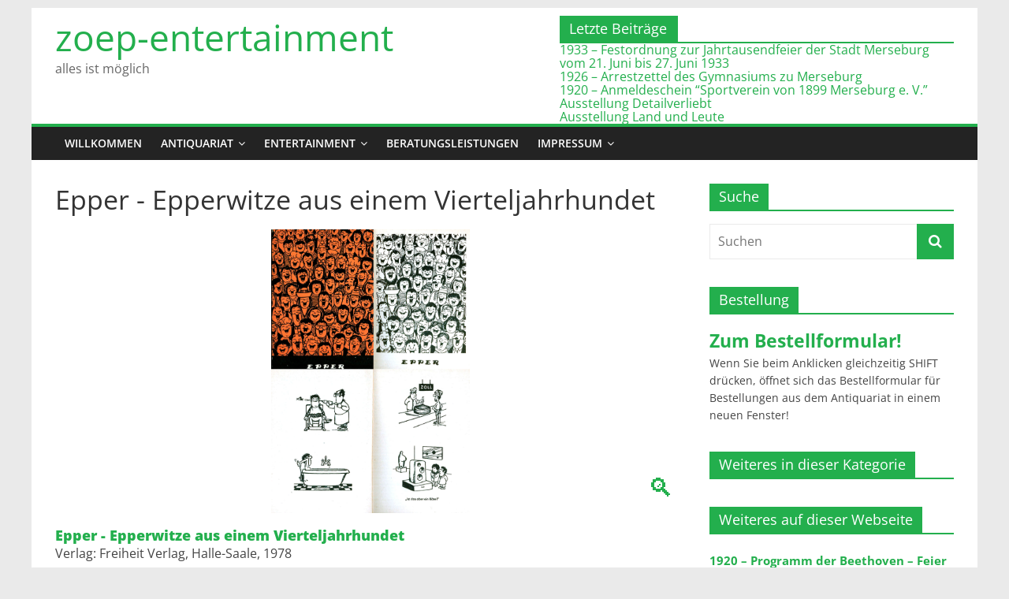

--- FILE ---
content_type: text/html; charset=UTF-8
request_url: https://zoep-entertainment.de/Epper%20-%20Epperwitze%20aus%20einem%20Vierteljahrhundet/dp/5001%252F78100100/
body_size: 16794
content:
<!DOCTYPE html>
<html lang="de">
<head>
			<meta charset="UTF-8" />
		<meta name="viewport" content="width=device-width, initial-scale=1">
		<link rel="profile" href="http://gmpg.org/xfn/11" />
		<title>Details - zoep-entertainment</title>
<meta name="robots" content="index, follow, max-snippet:-1, max-image-preview:large, max-video-preview:-1">
<link rel="canonical" href="https://zoep-entertainment.de/details/">
<meta property="og:url" content="https://zoep-entertainment.de/Epper - Epperwitze aus einem Vierteljahrhundet/dp/5001%2F78100100/">
<meta property="og:site_name" content="zoep-entertainment">
<meta property="og:locale" content="de_DE">
<meta property="og:type" content="article">
<meta property="og:title" content="Details - zoep-entertainment">
<meta property="fb:pages" content="">
<meta property="fb:admins" content="">
<meta property="fb:app_id" content="">
<meta name="twitter:card" content="summary">
<meta name="twitter:title" content="Details - zoep-entertainment">
<link rel='dns-prefetch' href='//cdn.jsdelivr.net' />
<link rel="alternate" type="application/rss+xml" title="zoep-entertainment &raquo; Feed" href="https://zoep-entertainment.de/feed/" />
<link rel="alternate" type="application/rss+xml" title="zoep-entertainment &raquo; Kommentar-Feed" href="https://zoep-entertainment.de/comments/feed/" />
<link rel="alternate" title="oEmbed (JSON)" type="application/json+oembed" href="https://zoep-entertainment.de/wp-json/oembed/1.0/embed?url=https%3A%2F%2Fzoep-entertainment.de%2Fdetails%2F" />
<link rel="alternate" title="oEmbed (XML)" type="text/xml+oembed" href="https://zoep-entertainment.de/wp-json/oembed/1.0/embed?url=https%3A%2F%2Fzoep-entertainment.de%2Fdetails%2F&#038;format=xml" />
<style id='wp-img-auto-sizes-contain-inline-css' type='text/css'>
img:is([sizes=auto i],[sizes^="auto," i]){contain-intrinsic-size:3000px 1500px}
/*# sourceURL=wp-img-auto-sizes-contain-inline-css */
</style>
<link rel='stylesheet' id='fontawesome_v4_shim_style-css' href='https://zoep-entertainment.de/wp-content/plugins/nextgen-gallery/static/FontAwesome/css/v4-shims.min.css?ver=6.9' type='text/css' media='all' />
<link rel='stylesheet' id='fontawesome-css' href='https://zoep-entertainment.de/wp-content/plugins/nextgen-gallery/static/FontAwesome/css/all.min.css?ver=6.9' type='text/css' media='all' />
<style id='wp-block-library-inline-css' type='text/css'>
:root{--wp-block-synced-color:#7a00df;--wp-block-synced-color--rgb:122,0,223;--wp-bound-block-color:var(--wp-block-synced-color);--wp-editor-canvas-background:#ddd;--wp-admin-theme-color:#007cba;--wp-admin-theme-color--rgb:0,124,186;--wp-admin-theme-color-darker-10:#006ba1;--wp-admin-theme-color-darker-10--rgb:0,107,160.5;--wp-admin-theme-color-darker-20:#005a87;--wp-admin-theme-color-darker-20--rgb:0,90,135;--wp-admin-border-width-focus:2px}@media (min-resolution:192dpi){:root{--wp-admin-border-width-focus:1.5px}}.wp-element-button{cursor:pointer}:root .has-very-light-gray-background-color{background-color:#eee}:root .has-very-dark-gray-background-color{background-color:#313131}:root .has-very-light-gray-color{color:#eee}:root .has-very-dark-gray-color{color:#313131}:root .has-vivid-green-cyan-to-vivid-cyan-blue-gradient-background{background:linear-gradient(135deg,#00d084,#0693e3)}:root .has-purple-crush-gradient-background{background:linear-gradient(135deg,#34e2e4,#4721fb 50%,#ab1dfe)}:root .has-hazy-dawn-gradient-background{background:linear-gradient(135deg,#faaca8,#dad0ec)}:root .has-subdued-olive-gradient-background{background:linear-gradient(135deg,#fafae1,#67a671)}:root .has-atomic-cream-gradient-background{background:linear-gradient(135deg,#fdd79a,#004a59)}:root .has-nightshade-gradient-background{background:linear-gradient(135deg,#330968,#31cdcf)}:root .has-midnight-gradient-background{background:linear-gradient(135deg,#020381,#2874fc)}:root{--wp--preset--font-size--normal:16px;--wp--preset--font-size--huge:42px}.has-regular-font-size{font-size:1em}.has-larger-font-size{font-size:2.625em}.has-normal-font-size{font-size:var(--wp--preset--font-size--normal)}.has-huge-font-size{font-size:var(--wp--preset--font-size--huge)}.has-text-align-center{text-align:center}.has-text-align-left{text-align:left}.has-text-align-right{text-align:right}.has-fit-text{white-space:nowrap!important}#end-resizable-editor-section{display:none}.aligncenter{clear:both}.items-justified-left{justify-content:flex-start}.items-justified-center{justify-content:center}.items-justified-right{justify-content:flex-end}.items-justified-space-between{justify-content:space-between}.screen-reader-text{border:0;clip-path:inset(50%);height:1px;margin:-1px;overflow:hidden;padding:0;position:absolute;width:1px;word-wrap:normal!important}.screen-reader-text:focus{background-color:#ddd;clip-path:none;color:#444;display:block;font-size:1em;height:auto;left:5px;line-height:normal;padding:15px 23px 14px;text-decoration:none;top:5px;width:auto;z-index:100000}html :where(.has-border-color){border-style:solid}html :where([style*=border-top-color]){border-top-style:solid}html :where([style*=border-right-color]){border-right-style:solid}html :where([style*=border-bottom-color]){border-bottom-style:solid}html :where([style*=border-left-color]){border-left-style:solid}html :where([style*=border-width]){border-style:solid}html :where([style*=border-top-width]){border-top-style:solid}html :where([style*=border-right-width]){border-right-style:solid}html :where([style*=border-bottom-width]){border-bottom-style:solid}html :where([style*=border-left-width]){border-left-style:solid}html :where(img[class*=wp-image-]){height:auto;max-width:100%}:where(figure){margin:0 0 1em}html :where(.is-position-sticky){--wp-admin--admin-bar--position-offset:var(--wp-admin--admin-bar--height,0px)}@media screen and (max-width:600px){html :where(.is-position-sticky){--wp-admin--admin-bar--position-offset:0px}}

/*# sourceURL=wp-block-library-inline-css */
</style><style id='global-styles-inline-css' type='text/css'>
:root{--wp--preset--aspect-ratio--square: 1;--wp--preset--aspect-ratio--4-3: 4/3;--wp--preset--aspect-ratio--3-4: 3/4;--wp--preset--aspect-ratio--3-2: 3/2;--wp--preset--aspect-ratio--2-3: 2/3;--wp--preset--aspect-ratio--16-9: 16/9;--wp--preset--aspect-ratio--9-16: 9/16;--wp--preset--color--black: #000000;--wp--preset--color--cyan-bluish-gray: #abb8c3;--wp--preset--color--white: #ffffff;--wp--preset--color--pale-pink: #f78da7;--wp--preset--color--vivid-red: #cf2e2e;--wp--preset--color--luminous-vivid-orange: #ff6900;--wp--preset--color--luminous-vivid-amber: #fcb900;--wp--preset--color--light-green-cyan: #7bdcb5;--wp--preset--color--vivid-green-cyan: #00d084;--wp--preset--color--pale-cyan-blue: #8ed1fc;--wp--preset--color--vivid-cyan-blue: #0693e3;--wp--preset--color--vivid-purple: #9b51e0;--wp--preset--gradient--vivid-cyan-blue-to-vivid-purple: linear-gradient(135deg,rgb(6,147,227) 0%,rgb(155,81,224) 100%);--wp--preset--gradient--light-green-cyan-to-vivid-green-cyan: linear-gradient(135deg,rgb(122,220,180) 0%,rgb(0,208,130) 100%);--wp--preset--gradient--luminous-vivid-amber-to-luminous-vivid-orange: linear-gradient(135deg,rgb(252,185,0) 0%,rgb(255,105,0) 100%);--wp--preset--gradient--luminous-vivid-orange-to-vivid-red: linear-gradient(135deg,rgb(255,105,0) 0%,rgb(207,46,46) 100%);--wp--preset--gradient--very-light-gray-to-cyan-bluish-gray: linear-gradient(135deg,rgb(238,238,238) 0%,rgb(169,184,195) 100%);--wp--preset--gradient--cool-to-warm-spectrum: linear-gradient(135deg,rgb(74,234,220) 0%,rgb(151,120,209) 20%,rgb(207,42,186) 40%,rgb(238,44,130) 60%,rgb(251,105,98) 80%,rgb(254,248,76) 100%);--wp--preset--gradient--blush-light-purple: linear-gradient(135deg,rgb(255,206,236) 0%,rgb(152,150,240) 100%);--wp--preset--gradient--blush-bordeaux: linear-gradient(135deg,rgb(254,205,165) 0%,rgb(254,45,45) 50%,rgb(107,0,62) 100%);--wp--preset--gradient--luminous-dusk: linear-gradient(135deg,rgb(255,203,112) 0%,rgb(199,81,192) 50%,rgb(65,88,208) 100%);--wp--preset--gradient--pale-ocean: linear-gradient(135deg,rgb(255,245,203) 0%,rgb(182,227,212) 50%,rgb(51,167,181) 100%);--wp--preset--gradient--electric-grass: linear-gradient(135deg,rgb(202,248,128) 0%,rgb(113,206,126) 100%);--wp--preset--gradient--midnight: linear-gradient(135deg,rgb(2,3,129) 0%,rgb(40,116,252) 100%);--wp--preset--font-size--small: 13px;--wp--preset--font-size--medium: 20px;--wp--preset--font-size--large: 36px;--wp--preset--font-size--x-large: 42px;--wp--preset--spacing--20: 0.44rem;--wp--preset--spacing--30: 0.67rem;--wp--preset--spacing--40: 1rem;--wp--preset--spacing--50: 1.5rem;--wp--preset--spacing--60: 2.25rem;--wp--preset--spacing--70: 3.38rem;--wp--preset--spacing--80: 5.06rem;--wp--preset--shadow--natural: 6px 6px 9px rgba(0, 0, 0, 0.2);--wp--preset--shadow--deep: 12px 12px 50px rgba(0, 0, 0, 0.4);--wp--preset--shadow--sharp: 6px 6px 0px rgba(0, 0, 0, 0.2);--wp--preset--shadow--outlined: 6px 6px 0px -3px rgb(255, 255, 255), 6px 6px rgb(0, 0, 0);--wp--preset--shadow--crisp: 6px 6px 0px rgb(0, 0, 0);}:where(.is-layout-flex){gap: 0.5em;}:where(.is-layout-grid){gap: 0.5em;}body .is-layout-flex{display: flex;}.is-layout-flex{flex-wrap: wrap;align-items: center;}.is-layout-flex > :is(*, div){margin: 0;}body .is-layout-grid{display: grid;}.is-layout-grid > :is(*, div){margin: 0;}:where(.wp-block-columns.is-layout-flex){gap: 2em;}:where(.wp-block-columns.is-layout-grid){gap: 2em;}:where(.wp-block-post-template.is-layout-flex){gap: 1.25em;}:where(.wp-block-post-template.is-layout-grid){gap: 1.25em;}.has-black-color{color: var(--wp--preset--color--black) !important;}.has-cyan-bluish-gray-color{color: var(--wp--preset--color--cyan-bluish-gray) !important;}.has-white-color{color: var(--wp--preset--color--white) !important;}.has-pale-pink-color{color: var(--wp--preset--color--pale-pink) !important;}.has-vivid-red-color{color: var(--wp--preset--color--vivid-red) !important;}.has-luminous-vivid-orange-color{color: var(--wp--preset--color--luminous-vivid-orange) !important;}.has-luminous-vivid-amber-color{color: var(--wp--preset--color--luminous-vivid-amber) !important;}.has-light-green-cyan-color{color: var(--wp--preset--color--light-green-cyan) !important;}.has-vivid-green-cyan-color{color: var(--wp--preset--color--vivid-green-cyan) !important;}.has-pale-cyan-blue-color{color: var(--wp--preset--color--pale-cyan-blue) !important;}.has-vivid-cyan-blue-color{color: var(--wp--preset--color--vivid-cyan-blue) !important;}.has-vivid-purple-color{color: var(--wp--preset--color--vivid-purple) !important;}.has-black-background-color{background-color: var(--wp--preset--color--black) !important;}.has-cyan-bluish-gray-background-color{background-color: var(--wp--preset--color--cyan-bluish-gray) !important;}.has-white-background-color{background-color: var(--wp--preset--color--white) !important;}.has-pale-pink-background-color{background-color: var(--wp--preset--color--pale-pink) !important;}.has-vivid-red-background-color{background-color: var(--wp--preset--color--vivid-red) !important;}.has-luminous-vivid-orange-background-color{background-color: var(--wp--preset--color--luminous-vivid-orange) !important;}.has-luminous-vivid-amber-background-color{background-color: var(--wp--preset--color--luminous-vivid-amber) !important;}.has-light-green-cyan-background-color{background-color: var(--wp--preset--color--light-green-cyan) !important;}.has-vivid-green-cyan-background-color{background-color: var(--wp--preset--color--vivid-green-cyan) !important;}.has-pale-cyan-blue-background-color{background-color: var(--wp--preset--color--pale-cyan-blue) !important;}.has-vivid-cyan-blue-background-color{background-color: var(--wp--preset--color--vivid-cyan-blue) !important;}.has-vivid-purple-background-color{background-color: var(--wp--preset--color--vivid-purple) !important;}.has-black-border-color{border-color: var(--wp--preset--color--black) !important;}.has-cyan-bluish-gray-border-color{border-color: var(--wp--preset--color--cyan-bluish-gray) !important;}.has-white-border-color{border-color: var(--wp--preset--color--white) !important;}.has-pale-pink-border-color{border-color: var(--wp--preset--color--pale-pink) !important;}.has-vivid-red-border-color{border-color: var(--wp--preset--color--vivid-red) !important;}.has-luminous-vivid-orange-border-color{border-color: var(--wp--preset--color--luminous-vivid-orange) !important;}.has-luminous-vivid-amber-border-color{border-color: var(--wp--preset--color--luminous-vivid-amber) !important;}.has-light-green-cyan-border-color{border-color: var(--wp--preset--color--light-green-cyan) !important;}.has-vivid-green-cyan-border-color{border-color: var(--wp--preset--color--vivid-green-cyan) !important;}.has-pale-cyan-blue-border-color{border-color: var(--wp--preset--color--pale-cyan-blue) !important;}.has-vivid-cyan-blue-border-color{border-color: var(--wp--preset--color--vivid-cyan-blue) !important;}.has-vivid-purple-border-color{border-color: var(--wp--preset--color--vivid-purple) !important;}.has-vivid-cyan-blue-to-vivid-purple-gradient-background{background: var(--wp--preset--gradient--vivid-cyan-blue-to-vivid-purple) !important;}.has-light-green-cyan-to-vivid-green-cyan-gradient-background{background: var(--wp--preset--gradient--light-green-cyan-to-vivid-green-cyan) !important;}.has-luminous-vivid-amber-to-luminous-vivid-orange-gradient-background{background: var(--wp--preset--gradient--luminous-vivid-amber-to-luminous-vivid-orange) !important;}.has-luminous-vivid-orange-to-vivid-red-gradient-background{background: var(--wp--preset--gradient--luminous-vivid-orange-to-vivid-red) !important;}.has-very-light-gray-to-cyan-bluish-gray-gradient-background{background: var(--wp--preset--gradient--very-light-gray-to-cyan-bluish-gray) !important;}.has-cool-to-warm-spectrum-gradient-background{background: var(--wp--preset--gradient--cool-to-warm-spectrum) !important;}.has-blush-light-purple-gradient-background{background: var(--wp--preset--gradient--blush-light-purple) !important;}.has-blush-bordeaux-gradient-background{background: var(--wp--preset--gradient--blush-bordeaux) !important;}.has-luminous-dusk-gradient-background{background: var(--wp--preset--gradient--luminous-dusk) !important;}.has-pale-ocean-gradient-background{background: var(--wp--preset--gradient--pale-ocean) !important;}.has-electric-grass-gradient-background{background: var(--wp--preset--gradient--electric-grass) !important;}.has-midnight-gradient-background{background: var(--wp--preset--gradient--midnight) !important;}.has-small-font-size{font-size: var(--wp--preset--font-size--small) !important;}.has-medium-font-size{font-size: var(--wp--preset--font-size--medium) !important;}.has-large-font-size{font-size: var(--wp--preset--font-size--large) !important;}.has-x-large-font-size{font-size: var(--wp--preset--font-size--x-large) !important;}
/*# sourceURL=global-styles-inline-css */
</style>

<style id='classic-theme-styles-inline-css' type='text/css'>
/*! This file is auto-generated */
.wp-block-button__link{color:#fff;background-color:#32373c;border-radius:9999px;box-shadow:none;text-decoration:none;padding:calc(.667em + 2px) calc(1.333em + 2px);font-size:1.125em}.wp-block-file__button{background:#32373c;color:#fff;text-decoration:none}
/*# sourceURL=/wp-includes/css/classic-themes.min.css */
</style>
<link rel='stylesheet' id='contact-form-7-css' href='https://zoep-entertainment.de/wp-content/plugins/contact-form-7/includes/css/styles.css?ver=6.1.4' type='text/css' media='all' />
<link rel='stylesheet' id='photocrati-image_protection-css-css' href='https://zoep-entertainment.de/wp-content/plugins/nextgen-gallery-pro/static/Display/ImageProtection/style.css?ver=2.2.0' type='text/css' media='all' />
<link rel='stylesheet' id='cryptx-styles-css' href='https://zoep-entertainment.de/wp-content/plugins/cryptx/css/cryptx.css?ver=4.0.10' type='text/css' media='all' />
<link rel='stylesheet' id='parent-style-css' href='https://zoep-entertainment.de/wp-content/themes/colormag/style.css?ver=6.9' type='text/css' media='all' />
<link rel='stylesheet' id='colormag_style-css' href='https://zoep-entertainment.de/wp-content/themes/colormag-child/style.css?ver=2.1.8' type='text/css' media='all' />
<style id='colormag_style-inline-css' type='text/css'>
.colormag-button,blockquote,button,input[type=reset],input[type=button],input[type=submit],#masthead.colormag-header-clean #site-navigation.main-small-navigation .menu-toggle,.fa.search-top:hover,#masthead.colormag-header-classic #site-navigation.main-small-navigation .menu-toggle,.main-navigation ul li.focus > a,#masthead.colormag-header-classic .main-navigation ul ul.sub-menu li.focus > a,.home-icon.front_page_on,.main-navigation a:hover,.main-navigation ul li ul li a:hover,.main-navigation ul li ul li:hover>a,.main-navigation ul li.current-menu-ancestor>a,.main-navigation ul li.current-menu-item ul li a:hover,.main-navigation ul li.current-menu-item>a,.main-navigation ul li.current_page_ancestor>a,.main-navigation ul li.current_page_item>a,.main-navigation ul li:hover>a,.main-small-navigation li a:hover,.site-header .menu-toggle:hover,#masthead.colormag-header-classic .main-navigation ul ul.sub-menu li:hover > a,#masthead.colormag-header-classic .main-navigation ul ul.sub-menu li.current-menu-ancestor > a,#masthead.colormag-header-classic .main-navigation ul ul.sub-menu li.current-menu-item > a,#masthead .main-small-navigation li:hover > a,#masthead .main-small-navigation li.current-page-ancestor > a,#masthead .main-small-navigation li.current-menu-ancestor > a,#masthead .main-small-navigation li.current-page-item > a,#masthead .main-small-navigation li.current-menu-item > a,.main-small-navigation .current-menu-item>a,.main-small-navigation .current_page_item > a,.promo-button-area a:hover,#content .wp-pagenavi .current,#content .wp-pagenavi a:hover,.format-link .entry-content a,.pagination span,.comments-area .comment-author-link span,#secondary .widget-title span,.footer-widgets-area .widget-title span,.colormag-footer--classic .footer-widgets-area .widget-title span::before,.advertisement_above_footer .widget-title span,#content .post .article-content .above-entry-meta .cat-links a,.page-header .page-title span,.entry-meta .post-format i,.more-link,.no-post-thumbnail,.widget_featured_slider .slide-content .above-entry-meta .cat-links a,.widget_highlighted_posts .article-content .above-entry-meta .cat-links a,.widget_featured_posts .article-content .above-entry-meta .cat-links a,.widget_featured_posts .widget-title span,.widget_slider_area .widget-title span,.widget_beside_slider .widget-title span,.wp-block-quote,.wp-block-quote.is-style-large,.wp-block-quote.has-text-align-right{background-color:#23af4d;}#site-title a,.next a:hover,.previous a:hover,.social-links i.fa:hover,a,#masthead.colormag-header-clean .social-links li:hover i.fa,#masthead.colormag-header-classic .social-links li:hover i.fa,#masthead.colormag-header-clean .breaking-news .newsticker a:hover,#masthead.colormag-header-classic .breaking-news .newsticker a:hover,#masthead.colormag-header-classic #site-navigation .fa.search-top:hover,#masthead.colormag-header-classic #site-navigation.main-navigation .random-post a:hover .fa-random,.dark-skin #masthead.colormag-header-classic #site-navigation.main-navigation .home-icon:hover .fa,#masthead .main-small-navigation li:hover > .sub-toggle i,.better-responsive-menu #masthead .main-small-navigation .sub-toggle.active .fa,#masthead.colormag-header-classic .main-navigation .home-icon a:hover .fa,.pagination a span:hover,#content .comments-area a.comment-edit-link:hover,#content .comments-area a.comment-permalink:hover,#content .comments-area article header cite a:hover,.comments-area .comment-author-link a:hover,.comment .comment-reply-link:hover,.nav-next a,.nav-previous a,.footer-widgets-area a:hover,a#scroll-up i,#content .post .article-content .entry-title a:hover,.entry-meta .byline i,.entry-meta .cat-links i,.entry-meta a,.post .entry-title a:hover,.search .entry-title a:hover,.entry-meta .comments-link a:hover,.entry-meta .edit-link a:hover,.entry-meta .posted-on a:hover,.entry-meta .tag-links a:hover,.single #content .tags a:hover,.post-box .entry-meta .cat-links a:hover,.post-box .entry-meta .posted-on a:hover,.post.post-box .entry-title a:hover,.widget_featured_slider .slide-content .below-entry-meta .byline a:hover,.widget_featured_slider .slide-content .below-entry-meta .comments a:hover,.widget_featured_slider .slide-content .below-entry-meta .posted-on a:hover,.widget_featured_slider .slide-content .entry-title a:hover,.byline a:hover,.comments a:hover,.edit-link a:hover,.posted-on a:hover,.tag-links a:hover,.widget_highlighted_posts .article-content .below-entry-meta .byline a:hover,.widget_highlighted_posts .article-content .below-entry-meta .comments a:hover,.widget_highlighted_posts .article-content .below-entry-meta .posted-on a:hover,.widget_highlighted_posts .article-content .entry-title a:hover,.widget_featured_posts .article-content .entry-title a:hover,.related-posts-main-title .fa,.single-related-posts .article-content .entry-title a:hover, .colormag-header-classic .main-navigation ul li:hover > a{color:#23af4d;}#site-navigation{border-top-color:#23af4d;}#masthead.colormag-header-classic .main-navigation ul ul.sub-menu li:hover,#masthead.colormag-header-classic .main-navigation ul ul.sub-menu li.current-menu-ancestor,#masthead.colormag-header-classic .main-navigation ul ul.sub-menu li.current-menu-item,#masthead.colormag-header-classic #site-navigation .menu-toggle,#masthead.colormag-header-classic #site-navigation .menu-toggle:hover,#masthead.colormag-header-classic .main-navigation ul > li:hover > a,#masthead.colormag-header-classic .main-navigation ul > li.current-menu-item > a,#masthead.colormag-header-classic .main-navigation ul > li.current-menu-ancestor > a,#masthead.colormag-header-classic .main-navigation ul li.focus > a,.promo-button-area a:hover,.pagination a span:hover{border-color:#23af4d;}#secondary .widget-title,.footer-widgets-area .widget-title,.advertisement_above_footer .widget-title,.page-header .page-title,.widget_featured_posts .widget-title,.widget_slider_area .widget-title,.widget_beside_slider .widget-title{border-bottom-color:#23af4d;}@media (max-width:768px){.better-responsive-menu .sub-toggle{background-color:#05912f;}}.mzb-featured-posts, .mzb-social-icon, .mzb-featured-categories, .mzb-social-icons-insert{--color--light--primary:rgba(35,175,77,0.1);}body{--color--light--primary:#23af4d;--color--primary:#23af4d;}
/*# sourceURL=colormag_style-inline-css */
</style>
<link rel='stylesheet' id='colormag-fontawesome-css' href='https://zoep-entertainment.de/wp-content/themes/colormag/fontawesome/css/font-awesome.min.css?ver=2.1.8' type='text/css' media='all' />
<link rel='stylesheet' id='tablepress-default-css' href='https://zoep-entertainment.de/wp-content/plugins/tablepress/css/build/default.css?ver=3.2.6' type='text/css' media='all' />
<script type="text/javascript" src="https://zoep-entertainment.de/wp-content/plugins/nextgen-gallery/static/FontAwesome/js/v4-shims.min.js?ver=5.3.1" id="fontawesome_v4_shim-js"></script>
<script type="text/javascript" defer crossorigin="anonymous" data-auto-replace-svg="false" data-keep-original-source="false" data-search-pseudo-elements src="https://zoep-entertainment.de/wp-content/plugins/nextgen-gallery/static/FontAwesome/js/all.min.js?ver=5.3.1" id="fontawesome-js"></script>
<script type="text/javascript" src="https://cdn.jsdelivr.net/npm/js-cookie@2.2.0/src/js.cookie.min.js?ver=2.2.0" id="js-cookie-js"></script>
<script type="text/javascript" src="https://zoep-entertainment.de/wp-includes/js/jquery/jquery.min.js?ver=3.7.1" id="jquery-core-js"></script>
<script type="text/javascript" src="https://zoep-entertainment.de/wp-includes/js/jquery/jquery-migrate.min.js?ver=3.4.1" id="jquery-migrate-js"></script>
<script type="text/javascript" id="photocrati_ajax-js-extra">
/* <![CDATA[ */
var photocrati_ajax = {"url":"https://zoep-entertainment.de/index.php?photocrati_ajax=1","rest_url":"https://zoep-entertainment.de/wp-json/","wp_home_url":"https://zoep-entertainment.de","wp_site_url":"https://zoep-entertainment.de","wp_root_url":"https://zoep-entertainment.de","wp_plugins_url":"https://zoep-entertainment.de/wp-content/plugins","wp_content_url":"https://zoep-entertainment.de/wp-content","wp_includes_url":"https://zoep-entertainment.de/wp-includes/","ngg_param_slug":"gallery","rest_nonce":"495f34aaaa"};
//# sourceURL=photocrati_ajax-js-extra
/* ]]> */
</script>
<script type="text/javascript" src="https://zoep-entertainment.de/wp-content/plugins/nextgen-gallery/static/Legacy/ajax.min.js?ver=4.0.3" id="photocrati_ajax-js"></script>
<script type="text/javascript" src="https://zoep-entertainment.de/wp-content/plugins/nextgen-gallery-pro/static/Commerce/lib/sprintf.js?ver=3.99.0" id="sprintf-js"></script>
<script type="text/javascript" src="https://zoep-entertainment.de/wp-content/plugins/nextgen-gallery-pro/static/Display/ImageProtection/pressure.js?ver=4.0.1" id="pressure-js"></script>
<script type="text/javascript" id="photocrati-image_protection-js-js-extra">
/* <![CDATA[ */
var photocrati_image_protection_global = {"enabled":"1"};
//# sourceURL=photocrati-image_protection-js-js-extra
/* ]]> */
</script>
<script type="text/javascript" src="https://zoep-entertainment.de/wp-content/plugins/nextgen-gallery-pro/static/Display/ImageProtection/main.js?ver=2.2.0" id="photocrati-image_protection-js-js"></script>
<script type="text/javascript" id="cryptx-js-js-extra">
/* <![CDATA[ */
var cryptxConfig = {"iterations":"10000","keyLength":"32","ivLength":"16","saltLength":"16","cipher":"aes-256-gcm"};
//# sourceURL=cryptx-js-js-extra
/* ]]> */
</script>
<script type="text/javascript" src="https://zoep-entertainment.de/wp-content/plugins/cryptx/js/cryptx.min.js?ver=4.0.10" id="cryptx-js-js"></script>
<link rel="https://api.w.org/" href="https://zoep-entertainment.de/wp-json/" /><link rel="alternate" title="JSON" type="application/json" href="https://zoep-entertainment.de/wp-json/wp/v2/pages/17619" /><link rel="EditURI" type="application/rsd+xml" title="RSD" href="https://zoep-entertainment.de/xmlrpc.php?rsd" />
<meta name="generator" content="WordPress 6.9" />
<link rel='shortlink' href='https://zoep-entertainment.de/?p=17619' />
<link rel="icon" href="https://zoep-entertainment.de/wp-content/uploads/2017/10/cropped-Zoep-entertainment-Logo-grq-32x32.png" sizes="32x32" />
<link rel="icon" href="https://zoep-entertainment.de/wp-content/uploads/2017/10/cropped-Zoep-entertainment-Logo-grq-192x192.png" sizes="192x192" />
<link rel="apple-touch-icon" href="https://zoep-entertainment.de/wp-content/uploads/2017/10/cropped-Zoep-entertainment-Logo-grq-180x180.png" />
<meta name="msapplication-TileImage" content="https://zoep-entertainment.de/wp-content/uploads/2017/10/cropped-Zoep-entertainment-Logo-grq-270x270.png" />
<style id="sccss">/* Enter Your Custom CSS Here*/
/* Beschneide gesamte Seite auf Anzeigebreite, falls Anzeigebreite kleiner als 1200px, damit Seite nicht scrollbar wird aufgrund breitem Bild-Slider/breiten Tabellen im page header */
@media screen and (max-width: 1200px) {
  #page {
    width: 100%;
    overflow: hidden;
  }
}

@media screen and (max-width: 800px) {
  #header-text, .header_display_type_one #header-text {
    text-align: left;
  }
}

#header-text-nav-wrap #header-left-section #site-title {
  padding-bottom: 0;
  line-height: 1.2;
  width:30em;
  font-size: 2.2em;
}

#header-text-nav-wrap #header-left-section #site-title a {
  display:inline-block;
	font-size: clamp(0.85em, 5lvw, 1.55em);
	}

#site-description #header-text-nav-wrap #header-left-section #site-title {
  display:inline-block;
}

#header-text-nav-wrap #header-left-section #header-text{
	width:30em;
}

#header-text-nav-wrap #header-left-section #header-text p{
  display:inline-block;
}

#header-text-nav-wrap #header-left-section #header-text #site-description {
	font-size: clamp(0.5em, 5lvw, 1.5em);
}

/* Letzte Beiträge */
#header-right-section .widget {
	text-align: left;
}

#header-right-section .widget .lcp_catlist {
	border-top: 2px solid #23af4d;
	line-height: 1.1em;
}

#header-right-section .widget .widget-title {
	font-size: 18px;
	margin-bottom: 0px;
	padding-bottom: 0;
	background-color: #23af4d;
	color:#fff;
	padding: 6px 12px;
	width:150px;
}


/* Ende Letzte Beiträge */

/* Überschriften Seitenleiste fett, Bildabstand*/
#secondary .widget .lcp_paginator li a {
	padding: 3px 3px 3px 3px;
  font-size: 1.1em;
	line-height: 1.2;
}

#secondary .widget .lcp_currentpage {
	padding: 4px 5px 6px 5px;
  font-size: 1.3em;
	line-height: 1.3;
	background-color:#23af4d;
	color:#ffffff;
}

#secondary .widget a {
  font-size: 1.5em;
	font-weight: bold;
}

#secondary .widget ul li {
	line-height: 1.2;
	padding: 10px 0; 
}

#secondary .widget ul li a {
  font-size: 1.1em;
	font-weight: bold;
}

#secondary .widget ul li a img {
	padding: 10px 0 0;
	margin: 0px;
}

.category-54 #secondary .kltext,
.category-234 #secondary .kltext,
.category-235 #secondary .kltext,
.category-236 #secondary .kltext,
.category-384 #secondary .kltext,
.category-425 #secondary .kltext,
.category-433 #secondary .kltext,
.category-427 #secondary .kltext,
.category-673 #secondary .kltext,
.category-686 #secondary .kltext,
.category-687 #secondary .kltext,
.category-929 #secondary .kltext,
.category-1000 #secondary .kltext,
.category-426 #secondary .kltext,
.category-428 #secondary .kltext,
.category-430 #secondary .kltext,
.category-431 #secondary .kltext,
.category-432 #secondary .kltext,
.category-688 #secondary .kltext,
.category-627 #secondary .kltext,
.category-52 #secondary .kltext,
.postid-11433 #secondary .kltext,
.page-id-15 #secondary .kltext,
.category-54 #secondary .kltextsmall,
.category-234 #secondary .kltextsmall,
.category-235 #secondary .kltextsmall,
.category-236 #secondary .kltextsmall,
.category-384 #secondary .kltextsmall,
.category-425 #secondary .kltextsmall,
.category-433 #secondary .kltextsmall,
.category-427 #secondary .kltextsmall,
.category-673 #secondary .kltextsmall,
.category-686 #secondary .kltextsmall,
.category-687 #secondary .kltextsmall,
.category-929 #secondary .kltextsmall,
.category-1000 #secondary .kltextsmall,
.category-426 #secondary .kltextsmall,
.category-428 #secondary .kltextsmall,
.category-430 #secondary .kltextsmall,
.category-431 #secondary .kltextsmall,
.category-432 #secondary .kltextsmall,
.category-688 #secondary .kltextsmall,
.category-627 #secondary .kltextsmall,
.category-52 #secondary .kltextsmall,
.postid-11433 #secondary .kltextsmall,
.page-id-15 #secondary .kltextsmall,
/* Bestellformular ausblenden*/
.category-54 #secondary #custom_html-3 .widget-title,
.category-234 #secondary #custom_html-3 .widget-title,
.category-235 #secondary #custom_html-3 .widget-title,
.category-236 #secondary #custom_html-3 .widget-title,
.category-384 #secondary #custom_html-3 .widget-title,
.category-425 #secondary #custom_html-3 .widget-title,
.category-433 #secondary #custom_html-3 .widget-title,
.category-427 #secondary #custom_html-3 .widget-title,
.category-686 #secondary #custom_html-3 .widget-title,
.category-687 #secondary #custom_html-3 .widget-title,
.category-929 #secondary #custom_html-3 .widget-title,
.category-1000 #secondary #custom_html-3 .widget-title,
.category-428 #secondary #custom_html-3 .widget-title,
.category-426 #secondary #custom_html-3 .widget-title,
.category-430 #secondary #custom_html-3 .widget-title,
.category-431 #secondary #custom_html-3 .widget-title,
.category-432 #secondary #custom_html-3 .widget-title,
.category-673 #secondary #custom_html-3 .widget-title,
.category-688 #secondary #custom_html-3 .widget-title,
.category-627 #secondary #custom_html-3 .widget-title,
.category-52 #secondary #custom_html-3 .widget-title,
.postid-11433 #secondary #custom_html-3 .widget-title,
.page-id-15 #secondary #custom_html-3 .widget-title,
.page-id-2 #secondary #listcategorypostswidget-2 .widget-title,
.page-id-15 #secondary #listcategorypostswidget-2 .widget-title,
/* Weiteres in dieser Kategorie ausblenden*/
.postid-11435 #secondary #listcategorypostswidget-2,
.category-381 #secondary #listcategorypostswidget-2,
.category-746 #secondary #listcategorypostswidget-2 {
	display:none;
}

#secondary .kltext {
	  font-size:  1.1em;
	  margin:0px;
	  padding:0px;
}

#secondary .kltextsmall {
	  font-size:  1.0em;
	  margin:0px;
	  padding:0px;
}
/* Ende Überschriften Seitenleiste fett, Bildabstand*/


/* HTML - Catlist Widget */
/* https://wordpress.org/plugins/list-category-posts/#html%20%26%20css%20customization */
#secondary .custom-html-widget ul li {
	line-height: 1.5;
  padding: 5px 0;
}

/* 20240427                  */
#secondary .widget_listcategorypostswidget ul li {
	line-height: 1.5;
  padding: 5px 0;
}

#secondary .widget_listcategorypostswidget ul li a {
	line-height: 1.5;
  padding: 0;
	margin:0;
}


/* Suchfeld Formatierung --> Farbe Suchknopf*/
.search-wrap button,
#wp-submit {
	background-color: #23af4d;
}

.search-wrap button:hover,
#wp-submit:hover {
	background-color: #120e3c;
}

.colormag-button, input[type='reset'], input[type='button'], input[type='submit'], button {
    background-color: #23af4d;
}

/*#secondary .custom-html-widget ul li a  {
  display: flex;
  align-items: center;
  justify-content: center;
}*/

/* Antiquariat - catlist - Formatierung */
.zoep-titel-line {
  border-bottom: 2px solid #23af4d;
  height:44px; 
  margin-top: 5px;
}

.zoep-titel-txt {
  background-color: #23af4d;
  color: #fff;
  padding: 6px 12px;
  display: inline-block;
  font-size:18px;
  height:44px; 
}

/* Tabellentitelzeile für Artikeltabellen - Zeilenhöhe enger */
.entry-content tr,
.entry-content thead {
	line-height: 1.1;
}

/* 2 - Spaltentabellen für Schallplatten, CDs, Bücher und Antiquariat */
/* Schallplatten */
.post-11430 .entry-content td,
/* CD's */
.post-11433 .entry-content td,
/* Antiquariat */
.post-11438 .entry-content td,
/* Bücher */
.post-12028 .entry-content td {
  color: #23af4d;
  font-weight: bold;
  font-size:1.8em;
	line-height:1.1;
}

/*.tablepress-id-18 .column-1,
.tablepress-id-19 .column-1,
.tablepress-id-20 .column-1,
.tablepress-id-21 .column-1,
.tablepress-id-22 .column-1,
.tablepress-id-23 .column-1,
.tablepress-id-24 .column-1,
.tablepress-id-25 .column-1,
.tablepress-id-26 .column-1,
.tablepress-id-27 .column-1,
.tablepress-id-28 .column-1,
.tablepress-id-29 .column-1,
.tablepress-id-30 .column-1,
.tablepress-id-31 .column-1,
.tablepress-id-32 .column-1,
.tablepress-id-33 .column-1,
.tablepress-id-34 .column-1,
.tablepress-id-35 .column-1,
.tablepress-id-37 .column-1,
.tablepress-id-38 .column-1,
.tablepress-id-39 .column-1,
.tablepress-id-40 .column-1,
.tablepress-id-41 .column-1,
.tablepress-id-42 .column-1,
.tablepress-id-43 .column-1,
.tablepress-id-44 .column-1,
.tablepress-id-45 .column-1,
.tablepress-id-47 .column-1,
.tablepress-id-48 .column-1,
.tablepress-id-49 .column-1,
.tablepress-id-50 .column-1,
.tablepress-id-51 .column-1,
.tablepress-id-52 .column-1,
.tablepress-id-53 .column-1,
.tablepress-id-58 .column-1,
.tablepress-id-60 .column-1 {
  text-align: center;
	max-width:100px;
	
}

.tablepress-id-18 .column-2,
.tablepress-id-19 .column-2,
.tablepress-id-19 .column-2 a,
.tablepress-id-20 .column-2,
.tablepress-id-20 .column-2 a,
.tablepress-id-21 .column-2,
.tablepress-id-22 .column-2,
.tablepress-id-23 .column-2,
.tablepress-id-24 .column-2,
.tablepress-id-25 .column-2,
.tablepress-id-26 .column-2,
.tablepress-id-27 .column-2,
.tablepress-id-28 .column-2,
.tablepress-id-29 .column-2,
.tablepress-id-30 .column-2,
.tablepress-id-31 .column-2,
.tablepress-id-32 .column-2,
.tablepress-id-33 .column-2,
.tablepress-id-34 .column-2,
.tablepress-id-35 .column-2,
.tablepress-id-37 .column-2,
.tablepress-id-38 .column-2,
.tablepress-id-39 .column-2,
.tablepress-id-40 .column-2,
.tablepress-id-41 .column-2,
.tablepress-id-42 .column-2,
.tablepress-id-43 .column-2,
.tablepress-id-44 .column-2,
.tablepress-id-45 .column-2,
.tablepress-id-46 .column-2 {
	max-width:180px;
}*/

/* im folgenden werden einzelne Tablepress Spalten formatiert, wobei immer die gleiche Syntax verwendet wird. Es werden alle Tablepress-Tabellen verändert, außer Ausschlüsse wurden in ":not()"-Pseudoklasse aufgenommen, bspw. :not(#tablepress-61, #tablepress-69). Gibt es keinen Ausschluss, so muss dennoch ein (nicht existierender) Selector zur Wahrung der CSS-Syntax definiert werden (oder der ":not()"-Teil entfernt werden) */
table[id*="tablepress-"]:not(#bitte-durch-tablepress-ersetzen) .column-3 {
  text-align: center;
}

/* Specific column targeting for minimal width */
table[id*="tablepress-"] col[data-dt-column="2"], 
table[id*="tablepress-"] col[data-dt-column="3"] {
    width: 1px !important;
    min-width: max-content !important;
}

/* Expandable description column */
table[id*="tablepress-"] col[data-dt-column="1"] {
    width: auto !important;
    min-width: 0 !important;
}

/* Cell-level overrides */
/* all except description */
table[id*="tablepress-"] .column-1,
table[id*="tablepress-"] .column-3,
table[id*="tablepress-"] .column-4 {
    width: 1px !important;
    min-width: max-content !important;
    white-space: nowrap;
}
/* description, auto width */
table[id*="tablepress-"] .column-2 {
    width: auto !important;
    word-wrap: break-word;
    overflow-wrap: break-word;
}


.zoep-image {
	  width: 100%;
}

.post-11430 .entry-content li,
.post-11433 .entry-content li,
.post-11438 .entry-content li,
.post-12028 .entry-content li {
    list-style: none;
}

/*Tabellen Ende*/

/* Ende Antiquariat - catlist - Formatierung */

/* Artikel - Tabellenformatierung */
/* Buchtitel */
.btitel {
	color: #23af4d;
	font-family: 'Open Sans', sans-serif;
	font-size: 18px;
	font-weight: 800;
	padding-top:0px;
  line-height: 1.2;
}

.dataTables_paginate .paging_simple {
	background-color: #dffee9;
	color: #dffee9; 
}

.tablepress .row-hover tr:nth-child(even) td { 
  background-color: #dffee9; 
	color:#000;
}

.tablepress .row-hover tr:hover td {
	background-color: #cfeed9;
	color:#000;
}

.tablepress tr.selected td {
  background-color: #c0f0d0 !important;
}

.tablepress tr.selected {
	border-top: 0.3rem #40a050 solid;
  border-bottom: 0.3rem #40a050 solid;
}

.tablepress tfoot th, 
.tablepress thead th {
	background-color: #23af4d;
	color: #fff;
	font-weight: normal;
	font-family: 'Open Sans', sans-serif;
	font-size: 18px;
	vertical-align: middle;
	text-align:center;
}

.tablepress .sorting:hover, 
.tablepress .sorting_asc, 
.tablepress .sorting_desc {
	background-color: #33bf5d;
	vertical-align: middle;
	text-align:center;
	color: #fff;
	font-weight: normal;
	font-family: 'Open Sans', sans-serif;
	font-size: 18px;
}
/* Ende Bücher - Tabellenformatierung */

/* Überschrift Kategorie */
#header-right-sidebar .webs .widget-title {
  border-bottom: 2px solid #23af4d;
  padding:0px;
}

.webs.widget-title {
  border-bottom: 2px solid #23af4d;
}

/* Header - Letzte Beiträge */
#header-text-nav-wrap {
	padding: 10px 0px 0px;
}

#header-left-section #site-title {
	padding-bottom: 0;
	line-height: 1.2;
	width: 310px;
}

#header-right-section {
	max-width:500px;
} 

#header-text {
	float: left;
	padding-right: 5%;
	padding-top: 0px;
}

#header-right-sidebar .webs h3.widget-title span {
  background-color: #23af4d;
  text-align:center;
  color: #fff;
  font: 18px 'Open Sans', serif;
  line-height: 1.6;
  word-wrap: break-word;  
  padding:5px 5px 0 10px;
  margin:0px;
	border-bottom: 2px solid #23af4d;
}

.webs h3.widget-title span {
  background-color: #23af4d;
  text-align:center;
  color: #fff;
  font: 100% 'Open Sans', serif;
  line-height: 1.6;
  word-wrap: break-word;  
  padding:5px;
  margin:0px;
}


.webs .middle {
  margin: 0;
  padding: 0;
	display:flex;
}

.webs .middle a {
	padding-left: 0px;
	padding-top:5px;
	color: #23af4d;
	font: 16px 'Open Sans', serif;
	float: left;
  line-height: 1.0; 
}

.webs .middle h3 {
  margin: 0;
  padding: 0;
}
  
webs .middle h3 a {  
  font-size: 15px;
  margin-left:-5px;
}

/*
.webs.middle {
	width:500px;
	height:100%;
}

.webs .middle h3 {
  margin-left:-5px;
}

.webs .middle p {
  float:left;
}

.webs .middle p a {
  margin-left:-5px;
  float:none;
}*/

/* Text Kategorie */
/* Ende - Überschrift Kategorien-Widget*/

.zp_einzbild_links .nextgen_pro_thumbnail_grid,
.zp_einzbild_links_hoch .nextgen_pro_thumbnail_grid,
.zp_einzbild_links_s .nextgen_pro_thumbnail_grid, 
.zp_einzbild_links_240 .nextgen_pro_thumbnail_grid,
.zp_einzbild_links_quadrat_300 .nextgen_pro_thumbnail_grid {
  padding-top:5px;
}

/* Navigation ausblenden */
.nextgen_pro_thumbnail_grid  .ngg-navigation {
  font-size: .9em !important;
  clear: both !important;
  display: none !important;
  padding-top: 0;
  padding-bottom: 0;
  text-align: center;
}

.zp_b_teil {
  float: none; 
  width: 100%;
  margin: 0;
  padding: 0;
  display: inline;
}

.zp_einzbild_links {
  width: 300px;
  float: left; 
  padding-right: 15px;
  text-align: center;
  font-size: 75%;
}

.zp_einzbild_rechts {
  width: 300px;
  float: right; 
  padding-left: 15px;
  text-align: center;
  font-size: 75%;
}

.zp_einzbild_links_240 {
  width: 240px;
  float: left; 
  padding-right: 20px;
  text-align: center;
  font-size: 75%;
}

.zp_einzbild_links_400 {
  width: 400px;
  float: left; 
  padding-right: 20px;
  text-align: center;
  font-size: 75%;
}

.zp_einzbild_rechts_240 {
  width: 240px;
  float: right; 
  padding-left: 20px;
  text-align: center;
  font-size: 75%;  
}

/* Senkrecht Bild */
.zp_einzbild_links_hoch {
  width: 200px;
  float: left; 
  padding-right: 15px;
  text-align: center;
  font-size: 75%;
}

.zp_einzbild_links_hoch_400 {
  width: 266px;
  float: left; 
  padding-right: 15px;
  text-align: center;
  font-size: 75%;
}

.zp_einzbild_links_s {
  width: 230px;
  float: left; 
  padding-right: 15px;
  text-align: center;
  font-size: 75%;
}

.zp_einzbild_links_quadrat_300 {
  width: 300px;
  float: left; 
  padding-right: 15px;
  text-align: center;
  font-size: 75%;
}

/* Tags - ausblenden */
#primary .cat-links,
.tag-links,
.posted-on,
.byline,
.comments,
.edit-link {
 visibility:hidden; 
}

/* Tags - ausblenden - dafür verwendeten Platz verkleinern */
#primary .cat-links,
.above-entry-meta,
.below-entry-meta,
.posted-on,
.byline,
.comments {
  height: 5px;
}


/* Login - Formular */
#loginform .login-username .input[type='text'], 
#loginform .login-username .input[type='email'], 
#loginform .login-username .input[type='password'], 
#loginform .login-username .textarea {
    padding: 0 0 10px 0;
    border: 1px solid #EAEAEA;
    line-height: 1em;
    width: 55%;
    margin: 0;
    background-color: #f8f8f8;
    -webkit-border-radius: 3px;
    -moz-border-radius: 3px;
    border-radius: 3px;
    float: right;
}

#loginform .login-password .input[type='text'], 
#loginform .login-password .input[type='email'], 
#loginform .login-password .input[type='password'], 
#loginform .login-password .textarea {
    padding:  0 0 10px 0;
    border: 1px solid #EAEAEA;
    line-height: 1em;
    width: 55%;
    margin: 0;
    background-color: #f8f8f8;
    -webkit-border-radius: 3px;
    -moz-border-radius: 3px;
    border-radius: 3px;
    float: right;
    vertical-align: middle;
}

#loginform .login-username label,
#loginform .login-password label {
    margin: 0px;
    padding:  0 5% 10px 0;
    width: 39%;
    text-align: left;
    line-height: 1em;
    vertical-align: middle;
}
  
#loginform .login-remember {
  margin: 0px;
  padding:  0 0 10px 0;
  width: 48%;
/*  float: left;*/
}


#loginform .login-remember label {
  margin-left: 0px;
  padding:  0 0 10px 0;
  float: left;
/*  text-align: left;*/
}

#loginform .login-submit {
  margin: 0;
  float: right;
}

.colormag-button, 
input[type='reset'], 
input[type='button'], 
input[type='submit'], 
button {
    margin-bottom: 3px;
    padding: 3px 10px;
    background-color: #289dcc;
    border: 0px;
    transition: background-color 0.3s linear 0s;
    -webkit-border-radius: 3px;
    -moz-border-radius: 3px;
    border-radius: 3px;
    font-size: 16px;
    -moz-appearance: none !important;
    -webkit-appearance: none !important;
    appearance: none !important;
    cursor: pointer;
    display: inline-block;
    color: #ffffff;
}
/* Ende Login - Formular */

/* TablePress Details */
/* reduce image height on details page to show parts of metadata table below */
div.tablepressdetails-box a img {
		max-height: 50vh;
		max-width: 100%;
		height: auto;
		width: auto;
		margin-left: auto;
		margin-right: auto;
		display: block;
}

/* prepare container for overlay text on top of photo of asset */
div.tablepressdetails-box a {
		position: relative;
		display: block;
}

/* show indicator text / symbol for enlargement of photo on details page on bottom right corner */
.bottom-right {
    position: absolute;
    bottom: 8px;
    right: 16px;
	  font-size: 200%;
	  text-shadow: 0 0 10px #Ffffff, 0 0 10px #Ffffff, 0 0 10px #Ffffff;
}

/* center and size preview thumbnails correctly in tablepress overview table */
table.tablepress a img {
		max-height: 75px;
	  max-width:175px;
		margin-left: auto;
		margin-right: auto;
		display: block;
}
/* Ende TablePress Details */
</style><link rel='stylesheet' id='lcp_paginator-css' href='https://zoep-entertainment.de/wp-content/plugins/list-category-posts//lcp_paginator.css?ver=6.9' type='text/css' media='all' />
</head>

<body class="wp-singular page-template-default page page-id-17619 custom-background wp-embed-responsive wp-theme-colormag wp-child-theme-colormag-child right-sidebar box-layout">

		<div id="page" class="hfeed site">
				<a class="skip-link screen-reader-text" href="#main">Zum Inhalt springen</a>
				<header id="masthead" class="site-header clearfix ">
				<div id="header-text-nav-container" class="clearfix">
		
		<div class="inner-wrap">
			<div id="header-text-nav-wrap" class="clearfix">

				<div id="header-left-section">
					
					<div id="header-text" class="">
													<h3 id="site-title">
								<a href="https://zoep-entertainment.de/" title="zoep-entertainment" rel="home">zoep-entertainment</a>
							</h3>
						
													<p id="site-description">
								alles ist möglich							</p><!-- #site-description -->
											</div><!-- #header-text -->
				</div><!-- #header-left-section -->

				<div id="header-right-section">
											<div id="header-right-sidebar" class="clearfix">
							<aside id="listcategorypostswidget-3" class="widget widget_listcategorypostswidget clearfix"><h3 class="widget-title">Letzte Beiträge</h3><ul class="lcp_catlist" id="lcp_instance_listcategorypostswidget-3"><li><a href="https://zoep-entertainment.de/1933-festordnung-zur-jahrtausendfeier-der-stadt-merseburg-vom-21-juni-bis-27-juni-1933/">1933 &#8211; Festordnung zur Jahrtausendfeier der Stadt Merseburg vom 21. Juni bis 27. Juni 1933</a></li><li><a href="https://zoep-entertainment.de/1926-arrestzettel-des-gymnasiums-zu-merseburg/">1926 &#8211; Arrestzettel des Gymnasiums zu Merseburg</a></li><li><a href="https://zoep-entertainment.de/1920-anmeldeschein-sportverein-von-1899-merseburg-e-v/">1920 &#8211; Anmeldeschein &#8220;Sportverein von 1899 Merseburg e. V.&#8221;</a></li><li><a href="https://zoep-entertainment.de/detailverliebt/">Ausstellung Detailverliebt</a></li><li><a href="https://zoep-entertainment.de/land-und-leute/">Ausstellung Land und Leute</a></li></ul></aside>						</div>
										</div><!-- #header-right-section -->

			</div><!-- #header-text-nav-wrap -->
		</div><!-- .inner-wrap -->

		
		<nav id="site-navigation" class="main-navigation clearfix" role="navigation">
			<div class="inner-wrap clearfix">
				
				
				<p class="menu-toggle"></p>
				<div class="menu-primary-container"><ul id="menu-topmenu" class="menu"><li id="menu-item-5462" class="menu-item menu-item-type-post_type menu-item-object-page menu-item-home menu-item-5462"><a href="https://zoep-entertainment.de/">Willkommen</a></li>
<li id="menu-item-11340" class="mitbest menu-item menu-item-type-taxonomy menu-item-object-category menu-item-has-children menu-item-11340"><a href="https://zoep-entertainment.de/category/antiquariat/">Antiquariat</a>
<ul class="sub-menu">
	<li id="menu-item-18282" class="menu-item menu-item-type-taxonomy menu-item-object-category menu-item-has-children menu-item-18282"><a href="https://zoep-entertainment.de/category/buecher/buecher-teil-1/">Bücher &#8211; A-G</a>
	<ul class="sub-menu">
		<li id="menu-item-11855" class="menu-item menu-item-type-post_type menu-item-object-post menu-item-11855"><a href="https://zoep-entertainment.de/adress-telefon-strassenverzeichnisse/">Adress – Telefon – Straßenverzeichnisse</a></li>
		<li id="menu-item-11856" class="menu-item menu-item-type-post_type menu-item-object-post menu-item-11856"><a href="https://zoep-entertainment.de/architektur/">Architektur</a></li>
		<li id="menu-item-11857" class="menu-item menu-item-type-post_type menu-item-object-post menu-item-11857"><a href="https://zoep-entertainment.de/bildung-und-ausbildung/">Bildung und Ausbildung</a></li>
		<li id="menu-item-11858" class="menu-item menu-item-type-post_type menu-item-object-post menu-item-11858"><a href="https://zoep-entertainment.de/biographien-und-romane-ueber-persoenlichkeiten/">Biographien und Romane über Persönlichkeiten</a></li>
		<li id="menu-item-11859" class="menu-item menu-item-type-post_type menu-item-object-post menu-item-11859"><a href="https://zoep-entertainment.de/gedichte/">Gedichte</a></li>
		<li id="menu-item-11860" class="menu-item menu-item-type-post_type menu-item-object-post menu-item-11860"><a href="https://zoep-entertainment.de/geografie-und-karten/">Geografie und Karten</a></li>
		<li id="menu-item-11861" class="menu-item menu-item-type-post_type menu-item-object-post menu-item-11861"><a href="https://zoep-entertainment.de/geschichtliche-sachbuecher-und-romane/">Geschichtliche Sachbücher und Romane</a></li>
	</ul>
</li>
	<li id="menu-item-18283" class="menu-item menu-item-type-taxonomy menu-item-object-category menu-item-has-children menu-item-18283"><a href="https://zoep-entertainment.de/category/buecher/buecher-teil-2/">Bücher &#8211; H-L</a>
	<ul class="sub-menu">
		<li id="menu-item-11862" class="menu-item menu-item-type-post_type menu-item-object-post menu-item-11862"><a href="https://zoep-entertainment.de/heimatliteratur/">Heimatliteratur</a></li>
		<li id="menu-item-11863" class="menu-item menu-item-type-post_type menu-item-object-post menu-item-11863"><a href="https://zoep-entertainment.de/kinderliteratur/">Kinderliteratur</a></li>
		<li id="menu-item-11864" class="menu-item menu-item-type-post_type menu-item-object-post menu-item-11864"><a href="https://zoep-entertainment.de/kochen-und-backen/">Kochen und Backen</a></li>
		<li id="menu-item-11865" class="menu-item menu-item-type-post_type menu-item-object-post menu-item-11865"><a href="https://zoep-entertainment.de/kunst-und-kultur/">Kunst und Kultur</a></li>
		<li id="menu-item-11866" class="menu-item menu-item-type-post_type menu-item-object-post menu-item-11866"><a href="https://zoep-entertainment.de/leben-und-sprueche/">Leben und Sprüche</a></li>
		<li id="menu-item-11867" class="menu-item menu-item-type-post_type menu-item-object-post menu-item-11867"><a href="https://zoep-entertainment.de/lexikon/">Lexika, Wörterbücher und Nachschlagwerke</a></li>
		<li id="menu-item-11868" class="menu-item menu-item-type-post_type menu-item-object-post menu-item-11868"><a href="https://zoep-entertainment.de/lieder-und-noten/">Lieder und Noten</a></li>
	</ul>
</li>
	<li id="menu-item-18284" class="menu-item menu-item-type-taxonomy menu-item-object-category menu-item-has-children menu-item-18284"><a href="https://zoep-entertainment.de/category/buecher/buecher-teil-3/">Bücher &#8211; R-W</a>
	<ul class="sub-menu">
		<li id="menu-item-11870" class="menu-item menu-item-type-post_type menu-item-object-post menu-item-11870"><a href="https://zoep-entertainment.de/reiseliteratur/">Reiseliteratur</a></li>
		<li id="menu-item-11871" class="menu-item menu-item-type-post_type menu-item-object-post menu-item-11871"><a href="https://zoep-entertainment.de/religionsliteratur/">Religionsliteratur</a></li>
		<li id="menu-item-11872" class="menu-item menu-item-type-post_type menu-item-object-post menu-item-11872"><a href="https://zoep-entertainment.de/romane-und-erzaehlungen/">Romane und Erzählungen</a></li>
		<li id="menu-item-11873" class="menu-item menu-item-type-post_type menu-item-object-post menu-item-11873"><a href="https://zoep-entertainment.de/sachbuch/">Sachbuch</a></li>
		<li id="menu-item-11874" class="menu-item menu-item-type-post_type menu-item-object-post menu-item-11874"><a href="https://zoep-entertainment.de/sagen-und-maerchen/">Sagen und Märchen</a></li>
		<li id="menu-item-11869" class="menu-item menu-item-type-post_type menu-item-object-post menu-item-11869"><a href="https://zoep-entertainment.de/weimar-werk/">Weimar-Werk Literatur</a></li>
	</ul>
</li>
	<li id="menu-item-11342" class="menu-item menu-item-type-taxonomy menu-item-object-category menu-item-has-children menu-item-11342"><a href="https://zoep-entertainment.de/category/cds/">CDs</a>
	<ul class="sub-menu">
		<li id="menu-item-11875" class="menu-item menu-item-type-post_type menu-item-object-post menu-item-11875"><a href="https://zoep-entertainment.de/comedy/">Comedy <sup><i>CD’s</i></sup></a></li>
		<li id="menu-item-11876" class="menu-item menu-item-type-post_type menu-item-object-post menu-item-11876"><a href="https://zoep-entertainment.de/country/">Country <sup><i>CD’s</i></sup></a></li>
		<li id="menu-item-11877" class="menu-item menu-item-type-post_type menu-item-object-post menu-item-11877"><a href="https://zoep-entertainment.de/hoerbuch/">Hörbuch <sup><i>CD’s</i></sup></a></li>
		<li id="menu-item-11878" class="menu-item menu-item-type-post_type menu-item-object-post menu-item-11878"><a href="https://zoep-entertainment.de/klassik-cd/">Klassik <sup><i>CD’s</i></sup></a></li>
		<li id="menu-item-11880" class="menu-item menu-item-type-post_type menu-item-object-post menu-item-11880"><a href="https://zoep-entertainment.de/schlager-cd/">Schlager <sup><i>CD’s</i></sup></a></li>
		<li id="menu-item-11879" class="menu-item menu-item-type-post_type menu-item-object-post menu-item-11879"><a href="https://zoep-entertainment.de/rock_und_pop/">Rock &#038; Pop <sup><i>CD’s</i></sup></a></li>
		<li id="menu-item-11881" class="menu-item menu-item-type-post_type menu-item-object-post menu-item-11881"><a href="https://zoep-entertainment.de/volksmusik/">Volksmusik <sup><i>CD’s</i></sup></a></li>
		<li id="menu-item-11882" class="menu-item menu-item-type-post_type menu-item-object-post menu-item-11882"><a href="https://zoep-entertainment.de/weihnachtsmusik/">Weihnachtsmusik <sup><i>CD’s</i></sup></a></li>
	</ul>
</li>
	<li id="menu-item-11343" class="menu-item menu-item-type-taxonomy menu-item-object-category menu-item-has-children menu-item-11343"><a href="https://zoep-entertainment.de/category/schallplatten/">Schallplatten</a>
	<ul class="sub-menu">
		<li id="menu-item-12382" class="menu-item menu-item-type-post_type menu-item-object-post menu-item-12382"><a href="https://zoep-entertainment.de/comedy-lp/">Comedy, Märchen und Hörbücher <sup><i>LP’s</i></sup></a></li>
		<li id="menu-item-12377" class="menu-item menu-item-type-post_type menu-item-object-post menu-item-12377"><a href="https://zoep-entertainment.de/country-lp/">Country <sup><i>LP’s</i></sup></a></li>
		<li id="menu-item-12364" class="menu-item menu-item-type-post_type menu-item-object-post menu-item-12364"><a href="https://zoep-entertainment.de/klassik-lp/">Klassik <sup><i>LP’s</i></sup></a></li>
		<li id="menu-item-12390" class="menu-item menu-item-type-post_type menu-item-object-post menu-item-12390"><a href="https://zoep-entertainment.de/rock_und_pop-lp/">Rock &#038; Pop <sup><i>LP’s</i></sup></a></li>
		<li id="menu-item-12363" class="menu-item menu-item-type-post_type menu-item-object-post menu-item-12363"><a href="https://zoep-entertainment.de/schlager-lp/">Schlager <sup><i>LP’s und Singles</i></sup></a></li>
		<li id="menu-item-12405" class="menu-item menu-item-type-post_type menu-item-object-post menu-item-12405"><a href="https://zoep-entertainment.de/volksmusik-lp/">Volksmusik <sup><i>LP’s</i></sup></a></li>
		<li id="menu-item-12409" class="menu-item menu-item-type-post_type menu-item-object-post menu-item-12409"><a href="https://zoep-entertainment.de/weihnachtsmusik-lp/">Weihnachtsmusik <sup><i>LP’s</i></sup></a></li>
	</ul>
</li>
	<li id="menu-item-12136" class="menu-item menu-item-type-post_type menu-item-object-post menu-item-12136"><a href="https://zoep-entertainment.de/klimbim/">Klim Bim</a></li>
</ul>
</li>
<li id="menu-item-5815" class="ohnebest menu-item menu-item-type-taxonomy menu-item-object-category menu-item-has-children menu-item-5815"><a href="https://zoep-entertainment.de/category/entertainment/">Entertainment</a>
<ul class="sub-menu">
	<li id="menu-item-10781" class="menu-item menu-item-type-taxonomy menu-item-object-category menu-item-has-children menu-item-10781"><a href="https://zoep-entertainment.de/category/entertainment/sammlungen/dias-und-bilder/">Dias und Bilder</a>
	<ul class="sub-menu">
		<li id="menu-item-21210" class="menu-item menu-item-type-taxonomy menu-item-object-category menu-item-21210"><a href="https://zoep-entertainment.de/category/entertainment/sammlungen/dias-und-bilder/merseburg-dias-und-bilder/">Merseburg und Umgebung</a></li>
		<li id="menu-item-21211" class="menu-item menu-item-type-taxonomy menu-item-object-category menu-item-21211"><a href="https://zoep-entertainment.de/category/entertainment/sammlungen/dias-und-bilder/weimar-dias-und-bilder/">Weimar und Umgebung</a></li>
		<li id="menu-item-21209" class="menu-item menu-item-type-taxonomy menu-item-object-category menu-item-21209"><a href="https://zoep-entertainment.de/category/entertainment/sammlungen/dias-und-bilder/dias-und-bilder-aus-der-restlichen-welt/">Die restliche Welt</a></li>
	</ul>
</li>
	<li id="menu-item-14133" class="menu-item menu-item-type-taxonomy menu-item-object-category menu-item-has-children menu-item-14133"><a href="https://zoep-entertainment.de/category/entertainment/sammlungen/geschriebenes/heimatliteratur/">Heimatliteratur</a>
	<ul class="sub-menu">
		<li id="menu-item-18839" class="menu-item menu-item-type-taxonomy menu-item-object-category menu-item-18839"><a href="https://zoep-entertainment.de/category/entertainment/sammlungen/geschriebenes/heimatliteratur/bad-duerrenberg/">Bad Dürrenberg</a></li>
		<li id="menu-item-14233" class="menu-item menu-item-type-taxonomy menu-item-object-category menu-item-14233"><a href="https://zoep-entertainment.de/category/entertainment/sammlungen/geschriebenes/heimatliteratur/leuna/">Leuna</a></li>
		<li id="menu-item-14169" class="menu-item menu-item-type-taxonomy menu-item-object-category menu-item-14169"><a href="https://zoep-entertainment.de/category/entertainment/sammlungen/geschriebenes/heimatliteratur/luetzen/">Lützen</a></li>
		<li id="menu-item-14134" class="menu-item menu-item-type-taxonomy menu-item-object-category menu-item-14134"><a href="https://zoep-entertainment.de/category/entertainment/sammlungen/geschriebenes/heimatliteratur/merseburg/">Merseburg</a></li>
		<li id="menu-item-16914" class="menu-item menu-item-type-taxonomy menu-item-object-category menu-item-16914"><a href="https://zoep-entertainment.de/category/entertainment/sammlungen/geschriebenes/heimatliteratur/spergau/">Spergau</a></li>
		<li id="menu-item-16922" class="menu-item menu-item-type-taxonomy menu-item-object-category menu-item-16922"><a href="https://zoep-entertainment.de/category/entertainment/sammlungen/geschriebenes/heimatliteratur/weimar/">Weimar</a></li>
		<li id="menu-item-18113" class="menu-item menu-item-type-taxonomy menu-item-object-category menu-item-18113"><a href="https://zoep-entertainment.de/category/entertainment/sammlungen/geschriebenes/heimatliteratur/weissenfels/">Weißenfels</a></li>
		<li id="menu-item-14174" class="menu-item menu-item-type-taxonomy menu-item-object-category menu-item-14174"><a href="https://zoep-entertainment.de/category/entertainment/sammlungen/geschriebenes/heimatliteratur/verschiedene/">Verschiedene</a></li>
	</ul>
</li>
	<li id="menu-item-14215" class="menu-item menu-item-type-taxonomy menu-item-object-category menu-item-has-children menu-item-14215"><a href="https://zoep-entertainment.de/category/entertainment/sammlungen/geschriebenes/">Anderes Geschriebenes</a>
	<ul class="sub-menu">
		<li id="menu-item-14217" class="menu-item menu-item-type-taxonomy menu-item-object-category menu-item-14217"><a href="https://zoep-entertainment.de/category/entertainment/sammlungen/geschriebenes/typisch-ddr/">Typisch DDR</a></li>
		<li id="menu-item-14216" class="menu-item menu-item-type-taxonomy menu-item-object-category menu-item-14216"><a href="https://zoep-entertainment.de/category/entertainment/sammlungen/geschriebenes/typisch-brd/">Typisch BRD</a></li>
		<li id="menu-item-17098" class="menu-item menu-item-type-taxonomy menu-item-object-category menu-item-17098"><a href="https://zoep-entertainment.de/category/entertainment/sammlungen/geschriebenes/typisch-schottland/">Typisch Schottland</a></li>
	</ul>
</li>
	<li id="menu-item-10779" class="menu-item menu-item-type-taxonomy menu-item-object-category menu-item-10779"><a href="https://zoep-entertainment.de/category/entertainment/sammlungen/ansichtskarten/">Ansichtskarten</a></li>
	<li id="menu-item-16336" class="menu-item menu-item-type-taxonomy menu-item-object-category menu-item-16336"><a href="https://zoep-entertainment.de/category/entertainment/sammlungen/karten-und-plaene/">Karten und Pläne</a></li>
	<li id="menu-item-10780" class="menu-item menu-item-type-taxonomy menu-item-object-category menu-item-10780"><a href="https://zoep-entertainment.de/category/entertainment/sammlungen/bedienungsanleitungen/">Bedienungsanleitungen</a></li>
	<li id="menu-item-6498" class="menu-item menu-item-type-taxonomy menu-item-object-category menu-item-6498"><a href="https://zoep-entertainment.de/category/entertainment/webseiten/">Webseiten</a></li>
	<li id="menu-item-10594" class="menu-item menu-item-type-taxonomy menu-item-object-category menu-item-10594"><a href="https://zoep-entertainment.de/category/entertainment/ausstellungen/">Ausstellungen</a></li>
</ul>
</li>
<li id="menu-item-5814" class="menu-item menu-item-type-taxonomy menu-item-object-category menu-item-5814"><a href="https://zoep-entertainment.de/category/beratungsleistungen/">Beratungsleistungen</a></li>
<li id="menu-item-35" class="menu-item menu-item-type-post_type menu-item-object-page menu-item-privacy-policy menu-item-has-children menu-item-35"><a rel="privacy-policy" href="https://zoep-entertainment.de/impressum/">Impressum</a>
<ul class="sub-menu">
	<li id="menu-item-6981" class="menu-item menu-item-type-custom menu-item-object-custom menu-item-6981"><a href="https://zoep-entertainment.de/impressum/#kontakt">Kontakt</a></li>
	<li id="menu-item-6982" class="menu-item menu-item-type-custom menu-item-object-custom menu-item-6982"><a href="https://zoep-entertainment.de/impressum/#haftungsausschluss">Haftungsausschluss</a></li>
	<li id="menu-item-6983" class="menu-item menu-item-type-custom menu-item-object-custom menu-item-6983"><a href="https://zoep-entertainment.de/impressum/#datenschutzerklärung">Datenschutzerklärung</a></li>
	<li id="menu-item-12342" class="menu-item menu-item-type-custom menu-item-object-custom menu-item-12342"><a href="https://zoep-entertainment.de/impressum/#Widerrufsbelehrung">Widerrufsbelehrung</a></li>
	<li id="menu-item-12343" class="menu-item menu-item-type-custom menu-item-object-custom menu-item-12343"><a href="https://zoep-entertainment.de/impressum/#Widerrufsformular">Widerrufsformular</a></li>
	<li id="menu-item-12344" class="menu-item menu-item-type-custom menu-item-object-custom menu-item-12344"><a href="https://zoep-entertainment.de/impressum/#Online-Streitbeilegung">Online-Streitbeilegung</a></li>
	<li id="menu-item-16951" class="menu-item menu-item-type-custom menu-item-object-custom menu-item-16951"><a href="https://zoep-entertainment.de/impressum/#kontaktmail">Kontakt Mail</a></li>
</ul>
</li>
</ul></div>
			</div>
		</nav>

				</div><!-- #header-text-nav-container -->
				</header><!-- #masthead -->
				<div id="main" class="clearfix">
				<div class="inner-wrap clearfix">
		
	<div id="primary">
		<div id="content" class="clearfix">
			
<article id="post-17619" class="post-17619 page type-page status-publish hentry">
	
	
			<header class="entry-header">
			<h2 class="entry-title">
				Details			</h2 >
		</header>

		
	<div class="entry-content clearfix">
		<div class="tablepressdetails-box"><a href="https://zoep-entertainment.de/buecher/Epper-Epperwitze aus einem Vierteljahrhundet-5001-78100100.jpg"><img decoding="async" class="alignnone wp-image-11310 size-medium" src="https://zoep-entertainment.de/buecher/Epper-Epperwitze aus einem Vierteljahrhundet-5001-78100100.jpg" alt="Epper - Epperwitze aus einem Vierteljahrhundet" title="Epper - Epperwitze aus einem Vierteljahrhundet"/><div class="wp-exclude-emoji bottom-right">&#x1F50D;</div></a><p><a href="https://zoep-entertainment.de/buecher/Epper-Epperwitze aus einem Vierteljahrhundet-5001-78100100.jpg"><div class="btitel">Epper - Epperwitze aus einem Vierteljahrhundet</div></a>Verlag: Freiheit Verlag, Halle-Saale, 1978</p><table><tr><td>Seiten<br>Abm. cm<br>Einband</td><td>100<br>14x10<br>Paperback</td></tr><tr><td>Bestell-Nr<br>Preis Euro</td><td>5001/78100100<br>2,00 Euro</td></tr></table><h6 style='font-weight:bold;display:block;'><a id='order-link'>Artikel bestellen</a></h6><h6 style='font-weight:bold;display:block;'><a id='back-link'>Zurück zur Übersicht</a></h6><script>document.getElementsByClassName('entry-title')[0].innerHTML = 'Epper - Epperwitze aus einem Vierteljahrhundet';var back_link = document.getElementById('back-link');back_link.setAttribute('href', 'https://zoep-entertainment.de/leben-und-sprueche/?Bestellnummer=5001%252F78100100');var order_link = document.getElementById('order-link');order_link.setAttribute('href', '/bestellformular?Bestellnummer=5001%252F78100100&Titel=Epper%20-%20Epperwitze%20aus%20einem%20Vierteljahrhundet');history.replaceState({Bestellnummer: '5001%252F78100100'}, '', 'https://zoep-entertainment.de/leben-und-sprueche/?Bestellnummer=5001%252F78100100');history.pushState({asset_id: '5001%252F78100100'}, 'Epper - Epperwitze aus einem Vierteljahrhundet', 'https://zoep-entertainment.de/Epper%20-%20Epperwitze%20aus%20einem%20Vierteljahrhundet/dp/5001%252F78100100/');window.onpopstate = function(event) { if(event && event.state) { location.reload(); } }</script></div>
	</div>

	<div class="entry-footer">
			</div>

	</article>
		</div><!-- #content -->
	</div><!-- #primary -->


<div id="secondary">
	
	<aside id="search-3" class="widget widget_search clearfix"><h3 class="widget-title"><span>Suche</span></h3>
<form action="https://zoep-entertainment.de/" class="search-form searchform clearfix" method="get" role="search">

	<div class="search-wrap">
		<input type="search"
		       class="s field"
		       name="s"
		       value=""
		       placeholder="Suchen"
		/>

		<button class="search-icon" type="submit"></button>
	</div>

</form><!-- .searchform -->
</aside><aside id="custom_html-3" class="widget_text widget widget_custom_html clearfix"><h3 class="widget-title"><span>Bestellung</span></h3><div class="textwidget custom-html-widget"><div class="kltext"><a href="https://zoep-entertainment.de/bestellformular/" target="_blank">Zum Bestellformular!</a><br /></div>
<div class="kltextsmall">Wenn Sie beim Anklicken gleichzeitig SHIFT drücken, öffnet sich das Bestellformular für Bestellungen aus dem Antiquariat in einem neuen Fenster!
</div></div></aside><aside id="text-3" class="widget widget_text clearfix"><h3 class="widget-title"><span>Weiteres in dieser Kategorie</span></h3>			<div class="textwidget"><ul class="lcp_catlist" id="lcp_instance_0"></ul>
</div>
		</aside><aside id="text-2" class="widget widget_text clearfix"><h3 class="widget-title"><span>Weiteres auf dieser Webseite</span></h3>			<div class="textwidget"><ul class="lcp_catlist" id="lcp_instance_0"><li><a href="https://zoep-entertainment.de/1920-programm-der-beethoven-feier-des-lyzeums-merseburg/" class="cat_title">1920 &#8211; Programm der Beethoven &#8211; Feier des Lyzeums Merseburg</a><a href="https://zoep-entertainment.de/1920-programm-der-beethoven-feier-des-lyzeums-merseburg/" title="1920 - Programm der Beethoven - Feier des Lyzeums Merseburg"><img loading="lazy" decoding="async" width="500" height="250" src="https://zoep-entertainment.de/wp-content/uploads/2025/12/800x400-Beitragsbild-19201213-Programm-der-Beethoven-Feier-des-Lyzeums-20251214_165725_2859.avif" class="cat_pict wp-post-image" alt="1920 - Programm der Beethoven - Feier des Lyzeums Merseburg" /></a></li><li><a href="https://zoep-entertainment.de/1920-anmeldeschein-sportverein-von-1899-merseburg-e-v/" class="cat_title">1920 &#8211; Anmeldeschein &#8220;Sportverein von 1899 Merseburg e. V.&#8221;</a><a href="https://zoep-entertainment.de/1920-anmeldeschein-sportverein-von-1899-merseburg-e-v/" title="1920 - Anmeldeschein &quot;Sportverein von 1899 Merseburg e. V.&quot;"><img loading="lazy" decoding="async" width="500" height="250" src="https://zoep-entertainment.de/wp-content/uploads/2025/12/800x400-Beitragsbild-1920-Anmeldeschein-Sportverein-von-1899-Merseburg-Vorderseite-20251214_165445_2854.avif" class="cat_pict wp-post-image" alt="1920 - Anmeldeschein &quot;Sportverein von 1899 Merseburg e. V.&quot;" /></a></li><li><a href="https://zoep-entertainment.de/1919-stimmzettel-fuer-die-wahl-zur-preussische-nationalversammlung-am-26-januar-1919/" class="cat_title">1919 &#8211; Stimmzettel für die Wahl zur Preußische Nationalversammlung am 26 Januar 1919</a><a href="https://zoep-entertainment.de/1919-stimmzettel-fuer-die-wahl-zur-preussische-nationalversammlung-am-26-januar-1919/" title="1919 - Stimmzettel für die Wahl zur Preußische Nationalversammlung am 26 Januar 1919"><img loading="lazy" decoding="async" width="500" height="250" src="https://zoep-entertainment.de/wp-content/uploads/2025/12/800x400-Beitragsbild-19190126-Stimmzettel-der-DDP-zur-Wahl-der-Preussischen-Nationalversammlung-20251214_165925_2862.avif" class="cat_pict wp-post-image" alt="1919 - Stimmzettel für die Wahl zur Preußische Nationalversammlung am 26 Januar 1919" /></a></li><li><a href="https://zoep-entertainment.de/detailverliebt/" class="cat_title">Ausstellung Detailverliebt</a><a href="https://zoep-entertainment.de/detailverliebt/" title="Ausstellung Detailverliebt"><img loading="lazy" decoding="async" width="500" height="250" src="https://zoep-entertainment.de/wp-content/uploads/2025/12/800x400-Detailverliebt-F032-JZ29b-20220504_145200.avif" class="cat_pict wp-post-image" alt="Ausstellung Detailverliebt" /></a></li><li><a href="https://zoep-entertainment.de/land-und-leute/" class="cat_title">Ausstellung Land und Leute</a><a href="https://zoep-entertainment.de/land-und-leute/" title="Ausstellung Land und Leute"><img loading="lazy" decoding="async" width="500" height="250" src="https://zoep-entertainment.de/wp-content/uploads/2025/12/800x400-Beitragsbild-D006-JZ-06-Shoemaker-20190305_073439C.avif" class="cat_pict wp-post-image" alt="Ausstellung Land und Leute" /></a></li></ul><ul class='lcp_paginator'><li class='lcp_currentpage'>1</li><li><a href='https://zoep-entertainment.de/Epper%20-%20Epperwitze%20aus%20einem%20Vierteljahrhundet/dp/5001%252F78100100/?lcp_page0=2#lcp_instance_0' title='2'>2</a></li><li><a href='https://zoep-entertainment.de/Epper%20-%20Epperwitze%20aus%20einem%20Vierteljahrhundet/dp/5001%252F78100100/?lcp_page0=3#lcp_instance_0' title='3'>3</a></li><li><a href='https://zoep-entertainment.de/Epper%20-%20Epperwitze%20aus%20einem%20Vierteljahrhundet/dp/5001%252F78100100/?lcp_page0=4#lcp_instance_0' title='4'>4</a></li><li><a href='https://zoep-entertainment.de/Epper%20-%20Epperwitze%20aus%20einem%20Vierteljahrhundet/dp/5001%252F78100100/?lcp_page0=5#lcp_instance_0' title='5'>5</a></li><li><a href='https://zoep-entertainment.de/Epper%20-%20Epperwitze%20aus%20einem%20Vierteljahrhundet/dp/5001%252F78100100/?lcp_page0=6#lcp_instance_0' title='6'>6</a></li><span class='lcp_elipsis'>...</span><li><a href='https://zoep-entertainment.de/Epper%20-%20Epperwitze%20aus%20einem%20Vierteljahrhundet/dp/5001%252F78100100/?lcp_page0=78#lcp_instance_0' title='78'>78</a></li><li><a href='https://zoep-entertainment.de/Epper%20-%20Epperwitze%20aus%20einem%20Vierteljahrhundet/dp/5001%252F78100100/?lcp_page0=2#lcp_instance_0' title='2' class='lcp_nextlink'>&gt;&gt;</a></li></ul>
</div>
		</aside><aside id="members-widget-login-3" class="widget login clearfix"><h3 class="widget-title"><span>Anmelden</span></h3><div class="members-login-form"><form name="loginform" id="loginform" action="https://zoep-entertainment.de/wp-login.php" method="post"><p class="login-username">
				<label for="user_login">Benutzer</label>
				<input type="text" name="log" id="user_login" autocomplete="username" class="input" value="" size="20" />
			</p><p class="login-password">
				<label for="user_pass">Passwort</label>
				<input type="password" name="pwd" id="user_pass" autocomplete="current-password" spellcheck="false" class="input" value="" size="20" />
			</p><p class="login-remember"><label><input name="rememberme" type="checkbox" id="rememberme" value="forever" checked="checked" /> Angemeldet bleiben</label></p><p class="login-submit">
				<input type="submit" name="wp-submit" id="wp-submit" class="button button-primary" value="Anmelden" />
				<input type="hidden" name="redirect_to" value="https://zoep-entertainment.de/Epper%20-%20Epperwitze%20aus%20einem%20Vierteljahrhundet/dp/5001%252F78100100/" />
			</p><input type="hidden" name="members_redirect_to" value="1" /></form></div></aside>
	</div>
		</div><!-- .inner-wrap -->
				</div><!-- #main -->
				<footer id="colophon" class="clearfix ">
				<div class="footer-socket-wrapper clearfix">
			<div class="inner-wrap">
				<div class="footer-socket-area">
		
		<div class="footer-socket-right-section">
					</div>

				<div class="footer-socket-left-section">
			<div class="copyright">Copyright &copy; 2026 <a href="https://zoep-entertainment.de/" title="zoep-entertainment" ><span>zoep-entertainment</span></a>. Alle Rechte vorbehalten.</div>		</div>
				</div><!-- .footer-socket-area -->
					</div><!-- .inner-wrap -->
		</div><!-- .footer-socket-wrapper -->
				</footer><!-- #colophon -->
				<a href="#masthead" id="scroll-up"><i class="fa fa-chevron-up"></i></a>
				</div><!-- #page -->
		<script type="speculationrules">
{"prefetch":[{"source":"document","where":{"and":[{"href_matches":"/*"},{"not":{"href_matches":["/wp-*.php","/wp-admin/*","/wp-content/uploads/*","/wp-content/*","/wp-content/plugins/*","/wp-content/themes/colormag-child/*","/wp-content/themes/colormag/*","/*\\?(.+)"]}},{"not":{"selector_matches":"a[rel~=\"nofollow\"]"}},{"not":{"selector_matches":".no-prefetch, .no-prefetch a"}}]},"eagerness":"conservative"}]}
</script>
<script type="text/javascript" src="https://zoep-entertainment.de/wp-includes/js/underscore.min.js?ver=1.13.7" id="underscore-js"></script>
<script type="text/javascript" src="https://zoep-entertainment.de/wp-includes/js/backbone.min.js?ver=1.6.0" id="backbone-js"></script>
<script type="text/javascript" id="ngg_pro_cart-js-extra">
/* <![CDATA[ */
var Ngg_Pro_Cart_Settings = {"currency_format":"\u003Ci class='fa fa-eur'\u003E\u003C/i\u003E %.2f","checkout_url":"https://zoep-entertainment.de/details/","use_cookies":"true","country_list_json_url":"https://zoep-entertainment.de/wp-content/plugins/nextgen-gallery-pro/static/Commerce/Countries.json","i18n":{"continue_shopping":"Weitere Fotos aussuchen","crop_button":"Edit Crop","crop_button_close":"Save Crop","empty_cart":"Warenkorb leeren","image_header":"Bild","item_header":"Beschreibung","no_items":"Aktuell ist nichts im Warenkorb. Huch.","price_header":"Preis","quantity_header":"Anzahl","ship_elsewhere":"International","ship_to":"Ausliefern an:","ship_via":"Ship via:","shipping":"Versandkosten:","subtotal":"Gesamtsumme:","tax":"Steuern:","total":"Gesamt:","total_header":"Summen","update_shipping":"Update shipping &amp; taxes","coupon_apply":"Anwenden","coupon_discount_amount":"Rabatt:","coupon_notice":"Coupon has been applied","coupon_placeholder":"Coupon code","coupon_undiscounted_subtotal":"Zwischensumme vor Rabatt:","calculating":"Calculating...","error_empty":"%s cannot be empty.","error_form_invalid":"Form contains errors, please correct all errors before submitting the order.","error_invalid":"%s is in an invalid format.","error_minimum":"%1$s needs to be at least %2$s characters.","select_country":"Select Country","select_region":"Select Region","shipping_address_line_label":"Address Line 2","shipping_address_line_tip":"Address Line 2","shipping_city_label":"Stadt","shipping_city_tip":"Stadt","shipping_country_label":"Land","shipping_country_tip":"Land","shipping_email_label":"E-Mail","shipping_email_tip":"E-Mail","shipping_name_label":"Full Name","shipping_name_tip":"Full Name","shipping_phone_label":"Phone","shipping_phone_tip":"Phone","shipping_state_label":"State / Region","shipping_state_tip":"State / Region","shipping_street_address_label":"Address Line 1","shipping_street_address_tip":"Address Line 1","shipping_zip_label":"Postal Code","shipping_zip_tip":"Zip / Postal Code","tbd":"Please Add Address","unshippable":"We&#039;re sorry, but one or more items you&#039;ve selected cannot be shipped to this country."},"sources":{"ngg_whcc_pricelist":true,"ngg_manual_pricelist":false,"ngg_digital_downloads":false},"download_url":"https://zoep-entertainment.de/wp-json/nggpro/v1/digital-downloads/download?item_id={item_id}&image_id={image_id}"};
//# sourceURL=ngg_pro_cart-js-extra
/* ]]> */
</script>
<script type="text/javascript" src="https://zoep-entertainment.de/wp-content/plugins/nextgen-gallery-pro/static/Commerce/Cart.js?ver=4.0.1" id="ngg_pro_cart-js"></script>
<script type="text/javascript" src="https://zoep-entertainment.de/wp-includes/js/dist/hooks.min.js?ver=dd5603f07f9220ed27f1" id="wp-hooks-js"></script>
<script type="text/javascript" src="https://zoep-entertainment.de/wp-includes/js/dist/i18n.min.js?ver=c26c3dc7bed366793375" id="wp-i18n-js"></script>
<script type="text/javascript" id="wp-i18n-js-after">
/* <![CDATA[ */
wp.i18n.setLocaleData( { 'text direction\u0004ltr': [ 'ltr' ] } );
//# sourceURL=wp-i18n-js-after
/* ]]> */
</script>
<script type="text/javascript" src="https://zoep-entertainment.de/wp-content/plugins/contact-form-7/includes/swv/js/index.js?ver=6.1.4" id="swv-js"></script>
<script type="text/javascript" id="contact-form-7-js-translations">
/* <![CDATA[ */
( function( domain, translations ) {
	var localeData = translations.locale_data[ domain ] || translations.locale_data.messages;
	localeData[""].domain = domain;
	wp.i18n.setLocaleData( localeData, domain );
} )( "contact-form-7", {"translation-revision-date":"2025-10-26 03:28:49+0000","generator":"GlotPress\/4.0.3","domain":"messages","locale_data":{"messages":{"":{"domain":"messages","plural-forms":"nplurals=2; plural=n != 1;","lang":"de"},"This contact form is placed in the wrong place.":["Dieses Kontaktformular wurde an der falschen Stelle platziert."],"Error:":["Fehler:"]}},"comment":{"reference":"includes\/js\/index.js"}} );
//# sourceURL=contact-form-7-js-translations
/* ]]> */
</script>
<script type="text/javascript" id="contact-form-7-js-before">
/* <![CDATA[ */
var wpcf7 = {
    "api": {
        "root": "https:\/\/zoep-entertainment.de\/wp-json\/",
        "namespace": "contact-form-7\/v1"
    }
};
//# sourceURL=contact-form-7-js-before
/* ]]> */
</script>
<script type="text/javascript" src="https://zoep-entertainment.de/wp-content/plugins/contact-form-7/includes/js/index.js?ver=6.1.4" id="contact-form-7-js"></script>
<script type="text/javascript" src="https://zoep-entertainment.de/wp-content/themes/colormag/js/jquery.bxslider.min.js?ver=2.1.8" id="colormag-bxslider-js"></script>
<script type="text/javascript" src="https://zoep-entertainment.de/wp-content/themes/colormag/js/navigation.min.js?ver=2.1.8" id="colormag-navigation-js"></script>
<script type="text/javascript" src="https://zoep-entertainment.de/wp-content/themes/colormag/js/fitvids/jquery.fitvids.min.js?ver=2.1.8" id="colormag-fitvids-js"></script>
<script type="text/javascript" src="https://zoep-entertainment.de/wp-content/themes/colormag/js/skip-link-focus-fix.min.js?ver=2.1.8" id="colormag-skip-link-focus-fix-js"></script>
<script type="text/javascript" src="https://zoep-entertainment.de/wp-content/themes/colormag/js/colormag-custom.min.js?ver=2.1.8" id="colormag-custom-js"></script>

</body>
</html>

<!-- Performance optimized by Redis Object Cache. Learn more: https://wprediscache.com -->
